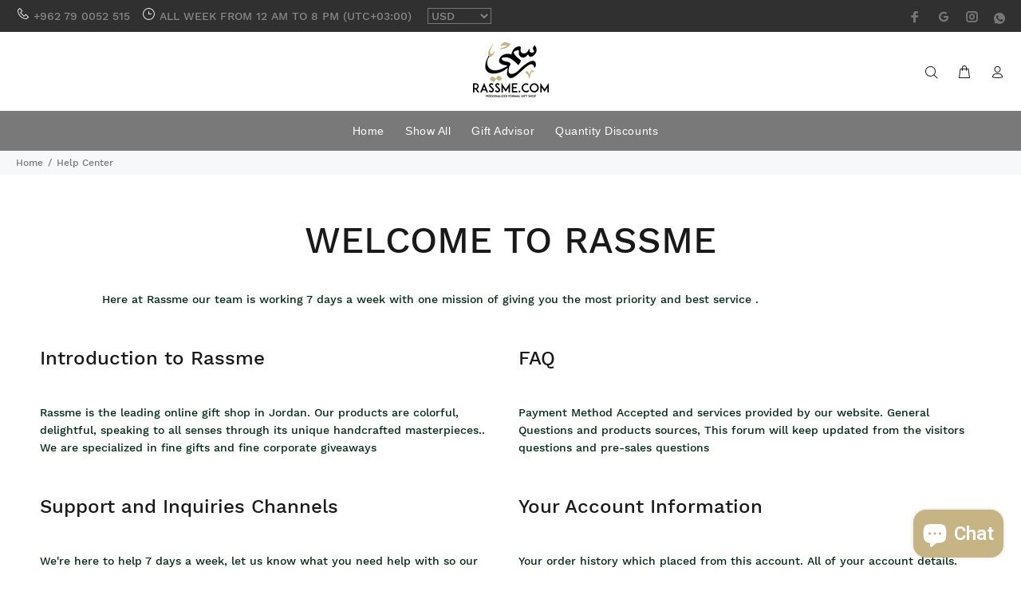

--- FILE ---
content_type: application/x-javascript; charset=utf-8
request_url: https://bundler.nice-team.net/app/shop/status/rassme.myshopify.com.js?1766522125
body_size: -357
content:
var bundler_settings_updated='1710273005';